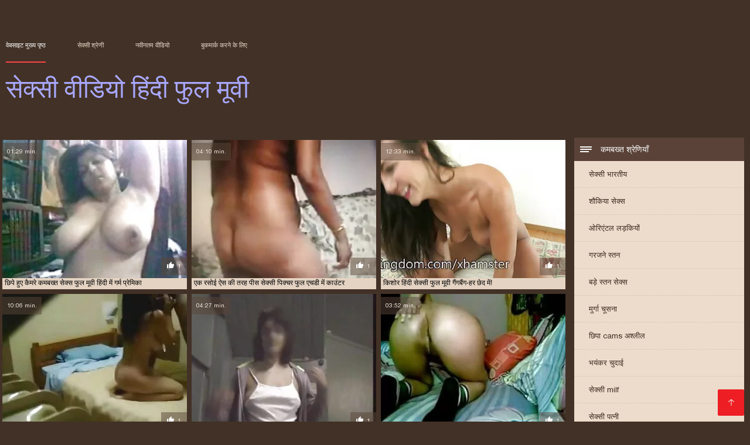

--- FILE ---
content_type: text/html; charset=UTF-8
request_url: https://hi.szexvideokingyen.com/?page=167
body_size: 14960
content:
<!DOCTYPE html><html lang="hi"><head><meta charset="utf-8">
<title>सभी सेक्सी वीडियो हिंदी मुफ्त वीडियो क्लिप पर सबसे अच्छा अश्लील  (Porno पेज  167) </title><meta name="viewport" content="width=device-width, initial-scale=1.0">
<meta name="description" content="सभी स्वादों के लिए निषिद्ध सेकसी वीडियो हिंदी के अनूठे चयन केवल हमारी वेब साइट पर ऑनलाइन पूरी तरह से नि: शुल्क देखे जा सकते हैं "><meta name="robots" content="index,follow" /><meta name="keywords" content="वयस्क वीडियो वयस्क वीडियो अश्लील फिल्म " />
<link rel="apple-touch-icon" sizes="76x76" href="https://hi.szexvideokingyen.com/files/apple-touch-icon.png">
<link rel="icon" type="image/png" sizes="32x32" href="https://hi.szexvideokingyen.com/files/favicon-32x32.png">
<link rel="icon" type="image/png" sizes="16x16" href="https://hi.szexvideokingyen.com/files/favicon-16x16.png">
<link rel="manifest" href="https://hi.szexvideokingyen.com/files/manifest.json">
<link rel="mask-icon" href="https://hi.szexvideokingyen.com/files/safari-pinned-tab.svg" color="#5bbad5">
<link rel="shortcut icon" href="https://hi.szexvideokingyen.com/files/favicon.ico">
<meta name="theme-color" content="#423126">
<link href="https://hi.szexvideokingyen.com/files/base.css?v=1.5" rel="stylesheet">
<link href="https://hi.szexvideokingyen.com/files/color_scheme.css" rel="stylesheet">
<base target="_blank">
<link rel="canonical" href="https://hi.szexvideokingyen.com/?page=167"/>
<style>.about_site p, .about_site ol li, .about_site ul li, .title_item, .title_item a, .text_video p, .details, .video_digits span {font-size: 12px !important;} body {background: #423126;}
header div.head_topline {padding-top: 50px; height: 55px; border-bottom: 0;}
header div.logotype a strong {font-family: 'Verdana';}
footer, .about_site p, a {color: #FFFFFF;}
.content div.article ul li:hover div.item {background-color: #FFFFFF !important;}
.video_content { margin-bottom: 25px;}
</style></head>
<body>
<header class="page_header"><div class="head_topline"><nav>
<a href="https://hi.szexvideokingyen.com/" class="select" target="_self">वेबसाइट मुख्य पृष्ठ </a>
<a href="https://hi.szexvideokingyen.com/categoryall.html" target="_self">सेक्सी श्रेणी </a>
<a href="https://hi.szexvideokingyen.com/newporno.html" target="_self">नवीनतम वीडियो </a>
<a href="https://hi.szexvideokingyen.com/" target="_self">बुकमार्क करने के लिए </a></nav>
</div>
<div class="logotype"><a href="https://hi.szexvideokingyen.com/" target="_self"><h1 class="bounceInDown">
<strong style="color: #A9A9FF;">सेक्सी वीडियो हिंदी फुल मूवी </strong></h1></a></div></header>
<main><div class="content"><aside class="category_holder"><div class="categories_list">
<div class="box_title"><i></i> कमबख्त श्रेणियाँ </div><ul>
<li><a href="https://hi.szexvideokingyen.com/category/indian/" target="_self">सेक्सी भारतीय</a></li><li><a href="https://hi.szexvideokingyen.com/category/amateur/" target="_self">शौकिया सेक्स</a></li><li><a href="https://hi.szexvideokingyen.com/category/asian/" target="_self">ओरिएंटल लड़कियों</a></li><li><a href="https://hi.szexvideokingyen.com/category/big_boobs/" target="_self">गरजने स्तन</a></li><li><a href="https://hi.szexvideokingyen.com/category/big_tits/" target="_self">बड़े स्तन सेक्स</a></li><li><a href="https://hi.szexvideokingyen.com/category/blowjobs/" target="_self">मुर्गा चूसना</a></li><li><a href="https://hi.szexvideokingyen.com/category/hidden_cams/" target="_self">छिपा cams अश्लील</a></li><li><a href="https://hi.szexvideokingyen.com/category/hardcore/" target="_self">भयंकर चुदाई</a></li><li><a href="https://hi.szexvideokingyen.com/category/milf/" target="_self">सेक्सी milf</a></li><li><a href="https://hi.szexvideokingyen.com/category/wife/" target="_self">सेक्सी पत्नी</a></li><li><a href="https://hi.szexvideokingyen.com/category/matures/" target="_self">चाची</a></li><li><a href="https://hi.szexvideokingyen.com/category/teens/" target="_self">युवा</a></li><li><a href="https://hi.szexvideokingyen.com/category/hd/" target="_self">सेक्सी hd</a></li><li><a href="https://hi.szexvideokingyen.com/category/arab/" target="_self">अरब सेक्स</a></li><li><a href="https://hi.szexvideokingyen.com/category/softcore/" target="_self">सॉफ़्टकोर वीडियो</a></li><li><a href="https://hi.szexvideokingyen.com/category/pussy/" target="_self">चूत</a></li><li><a href="https://hi.szexvideokingyen.com/category/babes/" target="_self">मिल्फ़ लड़कियां</a></li><li><a href="https://hi.szexvideokingyen.com/category/flashing/" target="_self">चमकती</a></li><li><a href="https://hi.szexvideokingyen.com/category/voyeur/" target="_self">दृश्यरतिक</a></li><li><a href="https://hi.szexvideokingyen.com/category/webcams/" target="_self">सेक्सी वेबकैम</a></li><li><a href="https://hi.szexvideokingyen.com/category/close-ups/" target="_self">निकट अप सेक्स</a></li><li><a href="https://hi.szexvideokingyen.com/category/interracial/" target="_self">अंतरजातीय</a></li><li><a href="https://hi.szexvideokingyen.com/category/handjobs/" target="_self">Handjobs</a></li><li><a href="https://hi.szexvideokingyen.com/category/cumshots/" target="_self">वीर्य निकालना अधेड़ औरत</a></li><li><a href="https://hi.szexvideokingyen.com/category/masturbation/" target="_self">सेक्सी हस्तमैथुन</a></li><li><a href="https://hi.szexvideokingyen.com/category/tits/" target="_self">सेक्सी स्तन</a></li><li><a href="https://hi.szexvideokingyen.com/category/anal/" target="_self">महिलाओं गुदा</a></li><li><a href="https://hi.szexvideokingyen.com/category/massage/" target="_self">मालिश</a></li><li><a href="https://hi.szexvideokingyen.com/category/hairy/" target="_self">बालों वाली</a></li><li><a href="https://hi.szexvideokingyen.com/category/bbw/" target="_self">बीबीडब्ल्यू वीडियो</a></li><li><a href="https://hi.szexvideokingyen.com/category/pakistani/" target="_self">सेक्सी पाकिस्तानी</a></li><li><a href="https://hi.szexvideokingyen.com/category/showers/" target="_self">वर्षा</a></li><li><a href="https://hi.szexvideokingyen.com/category/public_nudity/" target="_self">नग्न जनता में</a></li><li><a href="https://hi.szexvideokingyen.com/category/college/" target="_self">सेक्सी कॉलेज</a></li><li><a href="https://hi.szexvideokingyen.com/category/big_butts/" target="_self">बड़े चूतड़</a></li><li><a href="https://hi.szexvideokingyen.com/category/old+young/" target="_self">पुराने युवा पोर्न</a></li><li><a href="https://hi.szexvideokingyen.com/category/black/" target="_self">काले लड़कियों</a></li><li><a href="https://hi.szexvideokingyen.com/category/celebrities/" target="_self">सेक्सी हस्तियाँ</a></li><li><a href="https://hi.szexvideokingyen.com/category/nipples/" target="_self">सेक्सी निपल्स</a></li><li><a href="https://hi.szexvideokingyen.com/category/fingering/" target="_self">सेक्सी छूत</a></li>
</ul></div></aside><div class="article"><ul>
<li><div class="item"><a href="https://hi.szexvideokingyen.com/link.php" title="छिपे हुए कैमरे कमबख् ..."><picture><time>01:29 min.</time><span class="liked"><i></i>1</span><img src="https://hi.szexvideokingyen.com/media/thumbs/9/v08979.webp?1618793102" border="0" alt="छिपे हुए कैमरे कमबख् ..." width="300" height="225"></picture><div class="title_item"><p style="color:#000000;"> छिपे हुए कैमरे कमबख्त सेक्स फुल मूवी हिंदी में गर्म प्रेमिका
</p></div></a></div></li><li><div class="item"><a href="/video/8989/%E0%A4%8F%E0%A4%95-%E0%A4%B0%E0%A4%B8-%E0%A4%88-%E0%A4%90%E0%A4%B8-%E0%A4%95-%E0%A4%A4%E0%A4%B0%E0%A4%B9-%E0%A4%AA-%E0%A4%B8-%E0%A4%B8-%E0%A4%95-%E0%A4%B8-%E0%A4%AA-%E0%A4%95-%E0%A4%9A%E0%A4%B0-%E0%A4%AB-%E0%A4%B2-%E0%A4%8F%E0%A4%9A%E0%A4%A1-%E0%A4%AE-%E0%A4%95-%E0%A4%89-%E0%A4%9F%E0%A4%B0/" title="एक रसोई ऐस की तरह पी ..."><picture><time>04:10 min.</time><span class="liked"><i></i>1</span><img src="https://hi.szexvideokingyen.com/media/thumbs/9/v08989.webp?1617820318" border="0" alt="एक रसोई ऐस की तरह पी ..." width="300" height="225"></picture><div class="title_item"><p style="color:#000000;"> एक रसोई ऐस की तरह पीस सेक्सी पिक्चर फुल एचडी में काउंटर
</p></div></a></div></li><li><div class="item"><a href="https://hi.szexvideokingyen.com/link.php" title="किशोर हिंदी सेक्सी फ ..."><picture><time>12:33 min.</time><span class="liked"><i></i>1</span><img src="https://hi.szexvideokingyen.com/media/thumbs/6/v06406.webp?1617811320" border="0" alt="किशोर हिंदी सेक्सी फ ..." width="300" height="225"></picture><div class="title_item"><p style="color:#000000;"> किशोर हिंदी सेक्सी फुल मूवी गैंगबैंग-हर छेद में!
</p></div></a></div></li><li><div class="item"><a href="/video/6150/%E0%A4%B2-%E0%A4%9F-%E0%A4%B8%E0%A4%A1-%E0%A4%87%E0%A4%9F-%E0%A4%AB-%E0%A4%B0-%E0%A4%B8-%E0%A4%AE-%E0%A4%89%E0%A4%B8%E0%A4%95-%E0%A4%AB-%E0%A4%9F-%E0%A4%AB-%E0%A4%B2-%E0%A4%B8-%E0%A4%95-%E0%A4%B8-%E0%A4%AB-%E0%A4%B2-%E0%A4%AE-%E0%A4%AB-%E0%A4%B2-%E0%A4%B6-%E0%A4%9F-%E0%A4%AE-%E0%A4%B8-%E0%A4%97-%E0%A4%95-%E0%A4%AC%E0%A4%A8-%E0%A4%B9-%E0%A4%86-%E0%A4%B9-%E0%A4%9C-%E0%A4%A4-%E0%A4%B9-/" title="लेट्सडॉइट-फ्रांस में ..."><picture><time>10:06 min.</time><span class="liked"><i></i>1</span><img src="https://hi.szexvideokingyen.com/media/thumbs/0/v06150.webp?1617795189" border="0" alt="लेट्सडॉइट-फ्रांस में ..." width="300" height="225"></picture><div class="title_item"><p style="color:#000000;"> लेट्सडॉइट-फ्रांस में उसके फोटो फुल सेक्सी फिल्म फुल शूट में सींग का बना हुआ हो जाता है
</p></div></a></div></li>
<li><div class="item"><a href="/video/8668/%E0%A4%97-%E0%A4%B0-%E0%A4%B8-%E0%A4%95-%E0%A4%B8-%E0%A4%AB-%E0%A4%B2-%E0%A4%8F%E0%A4%9A%E0%A4%A1-%E0%A4%AE-%E0%A4%B5-%E0%A4%8F%E0%A4%95-%E0%A4%AC%E0%A4%A1-%E0%A4%B8-%E0%A4%AD-%E0%A4%97-%E0%A4%B8-%E0%A4%96-%E0%A4%B9-/" title="गोरा सेक्सी फुल एचडी ..."><picture><time>04:27 min.</time><span class="liked"><i></i>1</span><img src="https://hi.szexvideokingyen.com/media/thumbs/8/v08668.webp?1617774638" border="0" alt="गोरा सेक्सी फुल एचडी ..." width="300" height="225"></picture><div class="title_item"><p style="color:#000000;"> गोरा सेक्सी फुल एचडी मूवी एक बड़ा संभोग सुख है
</p></div></a></div></li>
<li><div class="item"><a href="/video/8160/%E0%A4%97%E0%A4%B0-%E0%A4%AE-%E0%A4%B6%E0%A4%B0-%E0%A4%B0-%E0%A4%B8-%E0%A4%95-%E0%A4%B8-%E0%A4%B5-%E0%A4%A1-%E0%A4%AF-%E0%A4%8F%E0%A4%9A%E0%A4%A1-%E0%A4%AE-%E0%A4%AB-%E0%A4%B2-%E0%A4%AE-%E0%A4%B5-%E0%A4%95-%E0%A4%B8-%E0%A4%A5-%E0%A4%9B-%E0%A4%A1-%E0%A4%96-%E0%A4%A8-%E0%A4%AD-%E0%A4%97-3/" title="गर्म शरीर सेक्सी वीड ..."><picture><time>03:52 min.</time><span class="liked"><i></i>1</span><img src="https://hi.szexvideokingyen.com/media/thumbs/0/v08160.webp?1621559584" border="0" alt="गर्म शरीर सेक्सी वीड ..." width="300" height="225"></picture><div class="title_item"><p style="color:#000000;"> गर्म शरीर सेक्सी वीडियो एचडी में फुल मूवी के साथ छेड़खानी-भाग 3
</p></div></a></div></li><li><div class="item"><a href="https://hi.szexvideokingyen.com/link.php" title="वह पुरुष के साथ हिंद ..."><picture><time>04:46 min.</time><span class="liked"><i></i>1</span><img src="https://hi.szexvideokingyen.com/media/thumbs/4/v01764.webp?1617750217" border="0" alt="वह पुरुष के साथ हिंद ..." width="300" height="225"></picture><div class="title_item"><p style="color:#000000;"> वह पुरुष के साथ हिंदी फिल्म फुल सेक्सी सुंदर आदमी
</p></div></a></div></li>
<li><div class="item"><a href="/video/2478/%E0%A4%AC%E0%A4%A1-%E0%A4%B2-%E0%A4%9F-%E0%A4%8F%E0%A4%B6-%E0%A4%AF-%E0%A4%88-%E0%A4%8F%E0%A4%95-%E0%A4%85%E0%A4%9A-%E0%A4%9B-%E0%A4%A4-%E0%A4%9C-%E0%A4%B9-%E0%A4%9C-%E0%A4%A4-%E0%A4%B9-%E0%A4%AB-%E0%A4%B2-%E0%A4%B8-%E0%A4%95-%E0%A4%B8-%E0%A4%AE-%E0%A4%B5-%E0%A4%B5-%E0%A4%A1-%E0%A4%AF-%E0%A4%AE-/" title="बड़ी लूट एशियाई एक अ ..."><picture><time>03:03 min.</time><span class="liked"><i></i>1</span><img src="https://hi.szexvideokingyen.com/media/thumbs/8/v02478.webp?1617774636" border="0" alt="बड़ी लूट एशियाई एक अ ..." width="300" height="225"></picture><div class="title_item"><p style="color:#000000;"> बड़ी लूट एशियाई एक अच्छा तेज़ हो जाता है फुल सेक्सी मूवी वीडियो में
</p></div></a></div></li>
<li><div class="item"><a href="https://hi.szexvideokingyen.com/link.php" title="साया Tachibana, अद्भ ..."><picture><time>08:43 min.</time><span class="liked"><i></i>1</span><img src="https://hi.szexvideokingyen.com/media/thumbs/0/v02720.webp?1621818879" border="0" alt="साया Tachibana, अद्भ ..." width="300" height="225"></picture><div class="title_item"><p style="color:#000000;"> साया Tachibana, अद्भुत, इंग्लिश सेक्सी फुल मूवी वीडियो दृश्य प्रस्तुत nu
</p></div></a></div></li><li><div class="item"><a href="/video/2434/%E0%A4%A2-%E0%A4%B2-%E0%A4%88-%E0%A4%B0%E0%A4%B8-%E0%A4%88-%E0%A4%98%E0%A4%B0-%E0%A4%AC-%E0%A4%8F%E0%A4%AB-%E0%A4%B8-%E0%A4%95-%E0%A4%B8-%E0%A4%AE-%E0%A4%B5-%E0%A4%AB-%E0%A4%B2-%E0%A4%8F%E0%A4%9A%E0%A4%A1-%E0%A4%AE-%E0%A4%AE-/" title="ढिलाई रसोई घर बीएफ स ..."><picture><time>02:09 min.</time><span class="liked"><i></i>1</span><img src="https://hi.szexvideokingyen.com/media/thumbs/4/v02434.webp?1617749287" border="0" alt="ढिलाई रसोई घर बीएफ स ..." width="300" height="225"></picture><div class="title_item"><p style="color:#000000;"> ढिलाई रसोई घर बीएफ सेक्सी मूवी फुल एचडी में में
</p></div></a></div></li>
<li><div class="item"><a href="https://hi.szexvideokingyen.com/link.php" title="Busty बफ सेक्सी फुल  ..."><picture><time>01:03 min.</time><span class="liked"><i></i>1</span><img src="https://hi.szexvideokingyen.com/media/thumbs/5/v07285.webp?1617669805" border="0" alt="Busty बफ सेक्सी फुल  ..." width="300" height="225"></picture><div class="title_item"><p style="color:#000000;"> Busty बफ सेक्सी फुल मूवी हद
</p></div></a></div></li>
<li><div class="item"><a href="https://hi.szexvideokingyen.com/link.php" title="प्रॉपर्टीसेक्स-रियलि ..."><picture><time>02:55 min.</time><span class="liked"><i></i>1</span><img src="https://hi.szexvideokingyen.com/media/thumbs/2/v08022.webp?1617702241" border="0" alt="प्रॉपर्टीसेक्स-रियलि ..." width="300" height="225"></picture><div class="title_item"><p style="color:#000000;"> प्रॉपर्टीसेक्स-रियलिटी हिंदी में सेक्सी फुल मूवी शो पर होना
</p></div></a></div></li><li><div class="item"><a href="https://hi.szexvideokingyen.com/link.php" title="नैन्सी उसे मिठाई किश ..."><picture><time>06:42 min.</time><span class="liked"><i></i>1</span><img src="https://hi.szexvideokingyen.com/media/thumbs/6/v06466.webp?1619831696" border="0" alt="नैन्सी उसे मिठाई किश ..." width="300" height="225"></picture><div class="title_item"><p style="color:#000000;"> नैन्सी उसे मिठाई किशोरों सेक्सी वीडियो फुल एचडी मूवी की बिल्ली
</p></div></a></div></li>
<li><div class="item"><a href="/video/9112/%E0%A4%8F%E0%A4%B6-%E0%A4%AF-%E0%A4%88-%E0%A4%B5%E0%A4%B9-%E0%A4%AA-%E0%A4%B0-%E0%A4%B7-%E0%A4%95%E0%A4%AE-%E0%A4%97-%E0%A4%95-%E0%A4%A6-%E0%A4%B0-%E0%A4%A8-%E0%A4%8F%E0%A4%95%E0%A4%B2-%E0%A4%B8-%E0%A4%95-%E0%A4%B8-%E0%A4%AE-%E0%A4%B5-%E0%A4%AB-%E0%A4%B2-%E0%A4%8F%E0%A4%9A%E0%A4%A1-%E0%A4%B8-%E0%A4%95-%E0%A4%B8-%E0%A4%AE-%E0%A4%B5-%E0%A4%AE%E0%A4%9C-/" title="एशियाई वह पुरुष कमिं ..."><picture><time>12:27 min.</time><span class="liked"><i></i>1</span><img src="https://hi.szexvideokingyen.com/media/thumbs/2/v09112.webp?1617705280" border="0" alt="एशियाई वह पुरुष कमिं ..." width="300" height="225"></picture><div class="title_item"><p style="color:#000000;"> एशियाई वह पुरुष कमिंग के दौरान एकल सेक्सी मूवी फुल एचडी सेक्सी मूवी मज़ा
</p></div></a></div></li>
<li><div class="item"><a href="/video/8737/%E0%A4%AA-%E0%A4%B0-%E0%A4%B7-%E0%A4%B8-%E0%A4%85%E0%A4%A7-%E0%A4%95-30-%E0%A4%B9-%E0%A4%A6-%E0%A4%AE-%E0%A4%B5-%E0%A4%AB-%E0%A4%B2-%E0%A4%B8-%E0%A4%95-%E0%A4%B8-%E0%A4%9C-%E0%A4%95-%E0%A4%9C-%E0%A4%A8-%E0%A4%97-%E0%A4%B8-%E0%A4%94%E0%A4%B0-%E0%A4%A0%E0%A4%B9%E0%A4%B0-%E0%A4%B5/" title="पुरुषों से अधिक 30 ह ..."><picture><time>06:06 min.</time><span class="liked"><i></i>1</span><img src="https://hi.szexvideokingyen.com/media/thumbs/7/v08737.webp?1617758505" border="0" alt="पुरुषों से अधिक 30 ह ..." width="300" height="225"></picture><div class="title_item"><p style="color:#000000;"> पुरुषों से अधिक 30 हिंदी मूवी फुल सेक्सी जेक जेनिंग्स और ठहराव
</p></div></a></div></li><li><div class="item"><a href="https://hi.szexvideokingyen.com/link.php" title="एक पेड़ सेक्सी मूवी  ..."><picture><time>08:14 min.</time><span class="liked"><i></i>1</span><img src="https://hi.szexvideokingyen.com/media/thumbs/4/v05674.webp?1620519357" border="0" alt="एक पेड़ सेक्सी मूवी  ..." width="300" height="225"></picture><div class="title_item"><p style="color:#000000;"> एक पेड़ सेक्सी मूवी फुल एचडी वीडियो पर वापस!
</p></div></a></div></li><li><div class="item"><a href="/video/3844/%E0%A4%95%E0%A4%95-%E0%A4%B7-%E0%A4%B8-%E0%A4%B5-%E0%A4%86%E0%A4%B6-%E0%A4%9A%E0%A4%B0-%E0%A4%AF-%E0%A4%B8-%E0%A4%95-%E0%A4%B8-%E0%A4%AB-%E0%A4%B2-%E0%A4%AE-%E0%A4%AB-%E0%A4%B2-%E0%A4%A6-%E0%A4%B5-%E0%A4%A4-%E0%A4%AF/" title="कक्ष सेवा आश्चर्य से ..."><picture><time>04:56 min.</time><span class="liked"><i></i>1</span><img src="https://hi.szexvideokingyen.com/media/thumbs/4/v03844.webp?1618104119" border="0" alt="कक्ष सेवा आश्चर्य से ..." width="300" height="225"></picture><div class="title_item"><p style="color:#000000;"> कक्ष सेवा आश्चर्य सेक्सी फिल्म फुल द्वितीय
</p></div></a></div></li><li><div class="item"><a href="https://hi.szexvideokingyen.com/link.php" title="MILF सेक्स वीडियो फु ..."><picture><time>05:40 min.</time><span class="liked"><i></i>1</span><img src="https://hi.szexvideokingyen.com/media/thumbs/8/v09448.webp?1620692873" border="0" alt="MILF सेक्स वीडियो फु ..." width="300" height="225"></picture><div class="title_item"><p style="color:#000000;"> MILF सेक्स वीडियो फुल मूवी हिंदी एमेच्योर रूसी लोड हो रहा है ला FICA PELOSA
</p></div></a></div></li><li><div class="item"><a href="/video/121/%E0%A4%95-%E0%A4%A1-%E0%A4%AE-%E0%A4%86%E0%A4%AA%E0%A4%B0-%E0%A4%A7-%E0%A4%95-%E0%A4%AA-%E0%A4%B0%E0%A4%9C%E0%A4%A8%E0%A4%A8-101-%E0%A4%AC-%E0%A4%B2-%E0%A4%AB-%E0%A4%B2-%E0%A4%AE-%E0%A4%B9-%E0%A4%A6-%E0%A4%AE-%E0%A4%B5-%E0%A4%AB-%E0%A4%B2-%E0%A4%8F%E0%A4%9A%E0%A4%A1-/" title="कंडोम आपराधिक प्रजनन ..."><picture><time>03:17 min.</time><span class="liked"><i></i>1</span><img src="https://hi.szexvideokingyen.com/media/thumbs/1/v00121.webp?1620520137" border="0" alt="कंडोम आपराधिक प्रजनन ..." width="300" height="225"></picture><div class="title_item"><p style="color:#000000;"> कंडोम आपराधिक प्रजनन 101 ब्लू फिल्म हिंदी मूवी फुल एचडी
</p></div></a></div></li><li><div class="item"><a href="https://hi.szexvideokingyen.com/link.php" title="कार धोया और अब सेक्स ..."><picture><time>02:17 min.</time><span class="liked"><i></i>1</span><img src="https://hi.szexvideokingyen.com/media/thumbs/3/v06433.webp?1617790528" border="0" alt="कार धोया और अब सेक्स ..." width="300" height="225"></picture><div class="title_item"><p style="color:#000000;"> कार धोया और अब सेक्सी वीडियो एचडी फुल मूवी समय विकसित करने के लिए इस गांड
</p></div></a></div></li><li><div class="item"><a href="/video/6778/%E0%A4%95-%E0%A4%B2-%E0%A4%B8-%E0%A4%95-%E0%A4%B8-%E0%A4%AB-%E0%A4%B2-%E0%A4%AE-%E0%A4%AB-%E0%A4%B2-%E0%A4%85%E0%A4%A8-%E0%A4%B7-%E0%A4%A0-%E0%A4%A8-1/" title="काले सेक्सी फिल्म फु ..."><picture><time>07:12 min.</time><span class="liked"><i></i>1</span><img src="https://hi.szexvideokingyen.com/media/thumbs/8/v06778.webp?1620347413" border="0" alt="काले सेक्सी फिल्म फु ..." width="300" height="225"></picture><div class="title_item"><p style="color:#000000;"> काले सेक्सी फिल्म फुल अनुष्ठान 1
</p></div></a></div></li><li><div class="item"><a href="/video/3832/%E0%A4%95%E0%A4%A1-dongs-%E0%A4%95-%E0%A4%B2-%E0%A4%8F-%E0%A4%95-%E0%A4%AA%E0%A4%AF-%E0%A4%AC-%E0%A4%B0-%E0%A4%AB-%E0%A4%B2-%E0%A4%B8-%E0%A4%95-%E0%A4%B8-%E0%A4%AE-%E0%A4%B5-%E0%A4%AE-%E0%A4%B5-riisa-minami/" title="कड़ी dongs के लिए कृ ..."><picture><time>08:02 min.</time><span class="liked"><i></i>1</span><img src="https://hi.szexvideokingyen.com/media/thumbs/2/v03832.webp?1617718922" border="0" alt="कड़ी dongs के लिए कृ ..." width="300" height="225"></picture><div class="title_item"><p style="color:#000000;"> कड़ी dongs के लिए कृपया बुरा फुल सेक्सी मूवी मूवी Riisa Minami
</p></div></a></div></li><li><div class="item"><a href="/video/3257/dol-%E0%A4%A1-%E0%A4%B2-%E0%A4%B8-%E0%A4%B8-%E0%A4%95-%E0%A4%B8-%E0%A4%AB-%E0%A4%B2-%E0%A4%AE-%E0%A4%8F%E0%A4%9A%E0%A4%A1-%E0%A4%AB-%E0%A4%B2-%E0%A4%B5-%E0%A4%9F-%D0%BF%D0%BE%D0%B7%D0%B2%D0%BE%D0%BB%D1%8F%D0%B5%D1%82-%D0%B5%D0%BC%D1%83-%D1%82%D1%80%D0%B0%D1%85%D0%BD%D1%83%D1%82%D1%8C-%D0%B5%D0%B5-%D0%B2-%D1%87%D1%83%D0%BB%D0%BA%D0%B0%D1%85/" title="Dol डोल्से सेक्सी फि ..."><picture><time>06:07 min.</time><span class="liked"><i></i>1</span><img src="https://hi.szexvideokingyen.com/media/thumbs/7/v03257.webp?1620177293" border="0" alt="Dol डोल्से सेक्सी फि ..." width="300" height="225"></picture><div class="title_item"><p style="color:#000000;"> Dol डोल्से सेक्सी फिल्म एचडी फुल वीटा позволяет ему трахнуть ее в чулках
</p></div></a></div></li><li><div class="item"><a href="/video/3881/%E0%A4%97%E0%A4%B2-%E0%A4%AC-%E0%A4%AC-%E0%A4%B8-%E0%A4%B8-%E0%A4%95-%E0%A4%B8-%E0%A4%AB-%E0%A4%B2-%E0%A4%AE-%E0%A4%AB-%E0%A4%B2-%E0%A4%A6-%E0%A4%B5-%E0%A4%B0-/" title="गले बीबीसी सेक्सी फि ..."><picture><time>0:27 min.</time><span class="liked"><i></i>1</span><img src="https://hi.szexvideokingyen.com/media/thumbs/1/v03881.webp?1617716333" border="0" alt="गले बीबीसी सेक्सी फि ..." width="300" height="225"></picture><div class="title_item"><p style="color:#000000;"> गले बीबीसी सेक्सी फिल्म फुल द्वारा
</p></div></a></div></li><li><div class="item"><a href="/video/5173/%E0%A4%A4-%E0%A4%B7-%E0%A4%AF-%D0%B4%D0%B6%D0%B8%D0%BD%D0%B0-%D0%B2%D0%B0%D0%BB%D0%B5%D0%BD%D1%82%D0%B8%D0%BD%D0%B0-%D1%83%D0%B4%D0%B8%D0%B2%D0%BB%D1%8F%D0%B5%D1%82-%D0%BC%D1%83%D0%B6%D0%B0-%D0%B5%D1%89%D0%B5-%D0%BE%D0%B4%D0%BD%D0%BE%D0%B9-%D0%BF%D0%BE%D0%BF%D0%BA%D0%BE%D0%B9-%E0%A4%B8-%E0%A4%95-%E0%A4%B8-%E0%A4%AB-%E0%A4%B2-%E0%A4%AE-%E0%A4%AE-%E0%A4%B5-%E0%A4%AB-%E0%A4%B2-%E0%A4%8F%E0%A4%9A%E0%A4%A1-/" title="तुष्य Джина валентин ..."><picture><time>11:00 min.</time><span class="liked"><i></i>1</span><img src="https://hi.szexvideokingyen.com/media/thumbs/3/v05173.webp?1617667214" border="0" alt="तुष्य Джина валентин ..." width="300" height="225"></picture><div class="title_item"><p style="color:#000000;"> तुष्य Джина валентина удивляет мужа еще одной попкой सेक्सी फिल्म मूवी फुल एचडी
</p></div></a></div></li><li><div class="item"><a href="/video/6099/%E0%A4%B8%E0%A4%AE%E0%A4%B2-%E0%A4%97-%E0%A4%95-%E0%A4%AB-%E0%A4%B2-%E0%A4%B8-%E0%A4%95-%E0%A4%B8-%E0%A4%AE-%E0%A4%B5-%E0%A4%AB-%E0%A4%B2-%E0%A4%B8-%E0%A4%95-%E0%A4%B8-%E0%A4%AE-%E0%A4%B5-%E0%A4%AB-%E0%A4%B2-%E0%A4%B8-%E0%A4%95-%E0%A4%B8-%E0%A4%AE-%E0%A4%B5-%E0%A4%97-%E0%A4%A6-%E0%A4%B8-%E0%A4%95-%E0%A4%B8-%E0%A4%94%E0%A4%B0-%E0%A4%97-%E0%A4%A6-/" title="समलैंगिक फुल सेक्सी  ..."><picture><time>07:02 min.</time><span class="liked"><i></i>1</span><img src="https://hi.szexvideokingyen.com/media/thumbs/9/v06099.webp?1617815139" border="0" alt="समलैंगिक फुल सेक्सी  ..." width="300" height="225"></picture><div class="title_item"><p style="color:#000000;"> समलैंगिक फुल सेक्सी मूवी फुल सेक्सी मूवी फुल सेक्सी मूवी गुदा सेक्स और गुदा
</p></div></a></div></li><li><div class="item"><a href="/video/6601/gaycastings-%E0%A4%B9-%E0%A4%A6-%E0%A4%B8-%E0%A4%95-%E0%A4%B8-%E0%A4%AE-%E0%A4%B5-%E0%A4%AB-%E0%A4%B2-%E0%A4%8F%E0%A4%9A%E0%A4%A1-%E0%A4%9C-knox-%E0%A4%85%E0%A4%B6-%E0%A4%B2-%E0%A4%B2-%E0%A4%95-%E0%A4%B6-%E0%A4%B6-%E0%A4%95%E0%A4%B0%E0%A4%A4-%E0%A4%B9-/" title="GayCastings - हिंदी  ..."><picture><time>08:08 min.</time><span class="liked"><i></i>1</span><img src="https://hi.szexvideokingyen.com/media/thumbs/1/v06601.webp?1617849717" border="0" alt="GayCastings - हिंदी  ..." width="300" height="225"></picture><div class="title_item"><p style="color:#000000;"> GayCastings - हिंदी सेक्सी मूवी फुल एचडी ज़ी Knox अश्लील कोशिश करता है
</p></div></a></div></li><li><div class="item"><a href="/video/9933/%D0%BE%D1%82%D0%BA%D1%80%D1%8B%D1%82%D1%8B%D0%B9-%D0%B0%D0%BD%D0%B0%D0%BB%D1%8C%D0%BD%D1%8B%D0%B9-%D1%81%D0%B5%D0%BA%D1%81-%D1%81-%E0%A4%B9-%E0%A4%A6-%E0%A4%AC-%E0%A4%8F%E0%A4%AB-%E0%A4%B8-%E0%A4%95-%E0%A4%B8-%E0%A4%AE-%E0%A4%B5-%E0%A4%AB-%E0%A4%B2-%E0%A4%8F%E0%A4%9A%E0%A4%A1-%D0%B4%D0%B5%D0%B2%D1%83%D1%88%D0%BA%D0%BE%D0%B9-%D0%B4%D0%B6%D0%B5%D0%B9%D0%BC%D1%81%D0%B0-%D0%B1%D0%BE%D0%BD%D0%B3%D0%B0-%D0%BD%D0%B0-%D0%BC%D0%BE%D1%82%D0%BE%D1%86%D0%B8%D0%BA%D0%BB%D0%B5-%D0%BA%D0%B8%D1%81%D0%BA%D0%B0-0-/" title="Открытый анальный се ..."><picture><time>14:11 min.</time><span class="liked"><i></i>1</span><img src="https://hi.szexvideokingyen.com/media/thumbs/3/v09933.webp?1619397103" border="0" alt="Открытый анальный се ..." width="300" height="225"></picture><div class="title_item"><p style="color:#000000;"> Открытый анальный секс с हिंदी बीएफ सेक्सी मूवी फुल एचडी девушкой Джеймса Бонга на мотоцикле. Киска 0%
</p></div></a></div></li><li><div class="item"><a href="/video/2863/maaya-kurihara-%E0%A4%B2-%E0%A4%A0-%E0%A4%95%E0%A4%AE-%E0%A4%AA%E0%A4%A8-%E0%A4%AF-%E0%A4%89%E0%A4%A4-%E0%A4%A4-%E0%A4%9C%E0%A4%A8-%E0%A4%AF%E0%A4%A8-%E0%A4%A4-%E0%A4%B0-%E0%A4%AC-%E0%A4%B2-%E0%A4%B8-%E0%A4%95-%E0%A4%B8-%E0%A4%AB-%E0%A4%B2-%E0%A4%AE-%E0%A4%AB-%E0%A4%B2-%E0%A4%AE-%E0%A4%B5-%E0%A4%B5-%E0%A4%A1-%E0%A4%AF-%E0%A4%8F%E0%A4%9A%E0%A4%A1-%E0%A4%B5-%E0%A4%B2-%E0%A4%AD%E0%A4%9F-%E0%A4%A0-/" title="Maaya Kurihara लाठी  ..."><picture><time>02:42 min.</time><span class="liked"><i></i>1</span><img src="https://hi.szexvideokingyen.com/media/thumbs/3/v02863.webp?1617662969" border="0" alt="Maaya Kurihara लाठी  ..." width="300" height="225"></picture><div class="title_item"><p style="color:#000000;"> Maaya Kurihara लाठी कम्पन या उत्तेजना यन्त्र बालों सेक्सी फिल्म फुल मूवी वीडियो एचडी वाली भट्ठा
</p></div></a></div></li><li><div class="item"><a href="/video/6418/%E0%A4%85%E0%A4%A6-%E0%A4%AD-%E0%A4%A4-%E0%A4%B9-%E0%A4%A6-%E0%A4%AE-%E0%A4%B8-%E0%A4%95-%E0%A4%B8-%E0%A4%B5-%E0%A4%A1-%E0%A4%AF-%E0%A4%AB-%E0%A4%B2-%E0%A4%AE-%E0%A4%B5-%E0%A4%95-%E0%A4%B6-%E0%A4%B0-%E0%A4%95-%E0%A4%AE-%E0%A4%AA%E0%A4%B0-%E0%A4%97%E0%A4%B0-%E0%A4%AE-%E0%A4%B9%E0%A4%B8-%E0%A4%A4%E0%A4%AE-%E0%A4%A5-%E0%A4%A8/" title="अद्भुत हिंदी में सेक ..."><picture><time>02:51 min.</time><span class="liked"><i></i>1</span><img src="https://hi.szexvideokingyen.com/media/thumbs/8/v06418.webp?1620695576" border="0" alt="अद्भुत हिंदी में सेक ..." width="300" height="225"></picture><div class="title_item"><p style="color:#000000;"> अद्भुत हिंदी में सेक्सी वीडियो फुल मूवी किशोर कैम पर गर्म हस्तमैथुन
</p></div></a></div></li><li><div class="item"><a href="/video/3977/%E0%A4%B6%E0%A4%B0-%E0%A4%B0%E0%A4%A4-%E0%A4%95-%E0%A4%B6-%E0%A4%B0-%E0%A4%95-%E0%A4%AB-%E0%A4%B9%E0%A4%A1-%E0%A4%B8-%E0%A4%95-%E0%A4%B8-%E0%A4%AB-%E0%A4%B2-%E0%A4%AE-%E0%A4%B5-%E0%A4%A1-%E0%A4%AF-%E0%A4%AB-%E0%A4%B2-%E0%A4%8F%E0%A4%95-%E0%A4%AE-%E0%A4%B0-%E0%A4%97-%E0%A4%B5-%E0%A4%B8-%E0%A4%AB-%E0%A4%9F/" title="शरारती किशोरों की फू ..."><picture><time>04:27 min.</time><span class="liked"><i></i>1</span><img src="https://hi.szexvideokingyen.com/media/thumbs/7/v03977.webp?1618881241" border="0" alt="शरारती किशोरों की फू ..." width="300" height="225"></picture><div class="title_item"><p style="color:#000000;"> शरारती किशोरों की फूहड़ सेक्सी फिल्म वीडियो फुल एक मुर्गा विस्फोट
</p></div></a></div></li><li><div class="item"><a href="/video/1913/%E0%A4%AD%E0%A4%B5-%E0%A4%AF-%E0%A4%B5%E0%A4%B9-%E0%A4%AA-%E0%A4%B0-%E0%A4%B7-%E0%A4%AB-%E0%A4%B2-%E0%A4%B8-%E0%A4%95-%E0%A4%B8-%E0%A4%B8-%E0%A4%95-%E0%A4%B8-%E0%A4%AB-%E0%A4%B2-%E0%A4%AE-%E0%A4%AE-%E0%A4%B6-%E0%A4%95-%E0%A4%B2-%E0%A4%94%E0%A4%B0-%E0%A4%B8%E0%A4%B9-%E0%A4%B6-%E0%A4%9F/" title="भव्य वह पुरुष फुल से ..."><picture><time>15:45 min.</time><span class="liked"><i></i>1</span><img src="https://hi.szexvideokingyen.com/media/thumbs/3/v01913.webp?1617788901" border="0" alt="भव्य वह पुरुष फुल से ..." width="300" height="225"></picture><div class="title_item"><p style="color:#000000;"> भव्य वह पुरुष फुल सेक्सी सेक्सी फिल्म मुश्किल और सह शॉट
</p></div></a></div></li><li><div class="item"><a href="/video/2635/%E0%A4%AE-%E0%A4%AF-%E0%A4%95-%E0%A4%B5-%E0%A4%AE-%E0%A4%B0-%E0%A4%95-%E0%A4%AE-%E0%A4%95-%E0%A4%8F%E0%A4%B0-%E0%A4%9F-%E0%A4%95-%E0%A4%AA-%E0%A4%B2-%E0%A4%95-%E0%A4%85%E0%A4%A6-%E0%A4%AD-%E0%A4%A4-%E0%A4%95-%E0%A4%B7%E0%A4%A3-%E0%A4%9C-%E0%A4%B5%E0%A4%8F%E0%A4%9A%E0%A4%A1-%E0%A4%AB-%E0%A4%B2-%E0%A4%B8-%E0%A4%95-%E0%A4%B8-%E0%A4%AE-%E0%A4%B5-%E0%A4%8F%E0%A4%9A%E0%A4%A1-%E0%A4%A8-%E0%A4%9F-%E0%A4%AA%E0%A4%B0-%E0%A4%85%E0%A4%A7-%E0%A4%95/" title="माया कावामुरा कामुक  ..."><picture><time>01:42 min.</time><span class="liked"><i></i>1</span><img src="https://hi.szexvideokingyen.com/media/thumbs/5/v02635.webp?1617726693" border="0" alt="माया कावामुरा कामुक  ..." width="300" height="225"></picture><div class="title_item"><p style="color:#000000;"> माया कावामुरा कामुक एरोटिक प्ले के अद्भुत क्षण-जावएचडी फुल सेक्सी मूवी एचडी नेट पर अधिक
</p></div></a></div></li><li><div class="item"><a href="/video/6337/yanks-%E0%A4%AA-%E0%A4%AF-%E0%A4%B0-%E0%A4%9A-%E0%A4%A4-%E0%A4%AA-%E0%A4%AF-%E0%A4%B0-%E0%A4%B8-%E0%A4%95-%E0%A4%B8-%E0%A4%AB-%E0%A4%B2-%E0%A4%AE-%E0%A4%B5-%E0%A4%AB-%E0%A4%B2-%E0%A4%AE-%E0%A4%95%E0%A4%B0%E0%A4%A4-%E0%A4%B9-%E0%A4%89%E0%A4%B8%E0%A4%95-clit/" title="Yanks प्यारा चैती प् ..."><picture><time>18:22 min.</time><span class="liked"><i></i>1</span><img src="https://hi.szexvideokingyen.com/media/thumbs/7/v06337.webp?1618964268" border="0" alt="Yanks प्यारा चैती प् ..." width="300" height="225"></picture><div class="title_item"><p style="color:#000000;"> Yanks प्यारा चैती प्यार सेक्सी फुल मूवी फिल्म करता है उसके Clit
</p></div></a></div></li><li><div class="item"><a href="/video/7642/%E0%A4%AC-%E0%A4%B0-%E0%A4%9F-%E0%A4%AB-%E0%A4%B2-%E0%A4%8F%E0%A4%9A%E0%A4%A1-%E0%A4%B8-%E0%A4%95-%E0%A4%B8-%E0%A4%AB-%E0%A4%B2-%E0%A4%AE-%E0%A4%B5-%E0%A4%A1-%E0%A4%AF-%E0%A4%AE-%E0%A4%AE-%E0%A4%A6%E0%A4%B0-%E0%A4%AA%E0%A4%A3-%E0%A4%95-%E0%A4%B8-%E0%A4%AE%E0%A4%A8-/" title="ब्रेट फुल एचडी सेक्स ..."><picture><time>08:04 min.</time><span class="liked"><i></i>1</span><img src="https://hi.szexvideokingyen.com/media/thumbs/2/v07642.webp?1617743744" border="0" alt="ब्रेट फुल एचडी सेक्स ..." width="300" height="225"></picture><div class="title_item"><p style="color:#000000;"> ब्रेट फुल एचडी सेक्सी फिल्म वीडियो में में दर्पण के सामने
</p></div></a></div></li><li><div class="item"><a href="/video/6932/%E0%A4%AE-%E0%A4%B2-%E0%A4%B6-%E0%A4%95%E0%A4%AE%E0%A4%B0-%E0%A4%B5-%E0%A4%AF%E0%A4%A4%E0%A4%A8-%E0%A4%AE-%E0%A4%AB-%E0%A4%B2-%E0%A4%B8-%E0%A4%95-%E0%A4%B8-%E0%A4%AE-%E0%A4%B5-%E0%A4%B9-%E0%A4%A6-%E0%A4%B2-%E0%A4%B8-%E0%A4%AC-%E0%A4%AF%E0%A4%A8-%E0%A4%AC-%E0%A4%B2-%E0%A4%B2-%E0%A4%AA-%E0%A4%AF-%E0%A4%B0-%E0%A4%95%E0%A4%B0%E0%A4%A4-%E0%A4%B9-/" title="मालिश कमरे वियतनामी  ..."><picture><time>07:28 min.</time><span class="liked"><i></i>1</span><img src="https://hi.szexvideokingyen.com/media/thumbs/2/v06932.webp?1620953261" border="0" alt="मालिश कमरे वियतनामी  ..." width="300" height="225"></picture><div class="title_item"><p style="color:#000000;"> मालिश कमरे वियतनामी फुल सेक्स मूवी हिंदी लेस्बियन बिल्ली प्यार करता है
</p></div></a></div></li><li><div class="item"><a href="/video/9074/%E0%A4%A8%E0%A4%9C-%E0%A4%A6-%E0%A4%95-%E0%A4%B8-%E0%A4%8F%E0%A4%B6-%E0%A4%AF-%E0%A4%88-%E0%A4%B5%E0%A4%B9-%E0%A4%AB-%E0%A4%B2-%E0%A4%AE-%E0%A4%B5-%E0%A4%B8-%E0%A4%95-%E0%A4%B8-%E0%A4%8F%E0%A4%9A%E0%A4%A1-%E0%A4%AA-%E0%A4%B0-%E0%A4%B7-%E0%A4%B9%E0%A4%B8-%E0%A4%A4%E0%A4%AE-%E0%A4%A5-%E0%A4%A8-%E0%A4%94%E0%A4%B0-%E0%A4%96%E0%A4%A1-/" title="नज़दीक से एशियाई वह  ..."><picture><time>07:58 min.</time><span class="liked"><i></i>1</span><img src="https://hi.szexvideokingyen.com/media/thumbs/4/v09074.webp?1617762095" border="0" alt="नज़दीक से एशियाई वह  ..." width="300" height="225"></picture><div class="title_item"><p style="color:#000000;"> नज़दीक से एशियाई वह फुल मूवी सेक्सी एचडी पुरुष हस्तमैथुन और खड़ी
</p></div></a></div></li><li><div class="item"><a href="/video/2066/%E0%A4%97%E0%A4%B0-%E0%A4%AE-%E0%A4%B8-%E0%A4%AE-%E0%A4%95-%E0%A4%A4-%E0%A4%B2-%E0%A4%B2%E0%A4%9A-%E0%A4%AC%E0%A4%A1-%E0%A4%9A-%E0%A4%9A-%E0%A4%A8-%E0%A4%A8-%E0%A4%B5-%E0%A4%97-%E0%A4%B8-%E0%A4%AB-%E0%A4%B2-%E0%A4%B8-%E0%A4%95-%E0%A4%B8-%E0%A4%AE-%E0%A4%B5-%E0%A4%B5-%E0%A4%A1-%E0%A4%AF-%E0%A4%AE-%E0%A4%AF%E0%A4%B9-%E0%A4%95-%E0%A4%B8-%E0%A4%A8-%E0%A4%95-%E0%A4%B8-%E0%A4%AA%E0%A4%B8-%E0%A4%A6-%E0%A4%95%E0%A4%B0%E0%A4%A4-%E0%A4%B9-/" title="गर्मी से मुक्त लालची ..."><picture><time>03:33 min.</time><span class="liked"><i></i>1</span><img src="https://hi.szexvideokingyen.com/media/thumbs/6/v02066.webp?1620781050" border="0" alt="गर्मी से मुक्त लालची ..." width="300" height="225"></picture><div class="title_item"><p style="color:#000000;"> गर्मी से मुक्त लालची बड़े चूची नीना वेगास फुल सेक्सी मूवी वीडियो में यह किसी न किसी पसंद करती है
</p></div></a></div></li><li><div class="item"><a href="/video/6322/%E0%A4%B8-%E0%A4%97-%E0%A4%95-%E0%A4%AC%E0%A4%A8-%E0%A4%B9-%E0%A4%86-%E0%A4%AC-%E0%A4%B2-%E0%A4%B2-%E0%A4%89-%E0%A4%97%E0%A4%B2-%E0%A4%97%E0%A4%A1-%E0%A4%AC%E0%A4%A1-%E0%A4%B9-%E0%A4%AC-%E0%A4%B2-%E0%A4%AB-%E0%A4%B2-%E0%A4%AE-%E0%A4%B9-%E0%A4%A6-%E0%A4%AE-%E0%A4%B5-%E0%A4%AB-%E0%A4%B2-%E0%A4%8F%E0%A4%9A%E0%A4%A1-%E0%A4%9C-%E0%A4%A4-%E0%A4%B9-/" title="सींग का बना हुआ बिल् ..."><picture><time>17:08 min.</time><span class="liked"><i></i>1</span><img src="https://hi.szexvideokingyen.com/media/thumbs/2/v06322.webp?1617752783" border="0" alt="सींग का बना हुआ बिल् ..." width="300" height="225"></picture><div class="title_item"><p style="color:#000000;"> सींग का बना हुआ बिल्ली उंगली गड़बड़ हो ब्लू फिल्म हिंदी मूवी फुल एचडी जाता है
</p></div></a></div></li><li><div class="item"><a href="/video/8921/%E0%A4%AE-%E0%A4%88-%E0%A4%B2-%E0%A4%B2-%E0%A4%AE-%E0%A4%86%E0%A4%A1-%E0%A4%AE-%E0%A4%96-%E0%A4%B2-%E0%A4%A8-%E0%A4%B9-%E0%A4%B8-%E0%A4%95-%E0%A4%B8-%E0%A4%AE-%E0%A4%B5-%E0%A4%AB-%E0%A4%B2-%E0%A4%B9%E0%A4%A1-%E0%A4%B9-%E0%A4%A6-%E0%A4%AE-%E0%A4%9C-%E0%A4%A4-%E0%A4%B9-/" title="माई लाल में आड़ू में ..."><picture><time>04:26 min.</time><span class="liked"><i></i>1</span><img src="https://hi.szexvideokingyen.com/media/thumbs/1/v08921.webp?1617657842" border="0" alt="माई लाल में आड़ू में ..." width="300" height="225"></picture><div class="title_item"><p style="color:#000000;"> माई लाल में आड़ू में खिलौने हो सेक्सी मूवी फुल हड हिंदी मे जाता है
</p></div></a></div></li> 
 </ul><div class="pagerb">
<div class="paginator"><a href='https://hi.szexvideokingyen.com/?page=166' class='button'><span>&larr;</span></a>&nbsp;&nbsp;&nbsp;<a href='https://hi.szexvideokingyen.com/?page=1' class='button'>1</a>&nbsp;&nbsp;...&nbsp;<a href='https://hi.szexvideokingyen.com/?page=157' class='button'>157</a> <a href='https://hi.szexvideokingyen.com/?page=158' class='button'>158</a> <a href='https://hi.szexvideokingyen.com/?page=159' class='button'>159</a> <a href='https://hi.szexvideokingyen.com/?page=160' class='button'>160</a> <a href='https://hi.szexvideokingyen.com/?page=161' class='button'>161</a> <a href='https://hi.szexvideokingyen.com/?page=162' class='button'>162</a> <a href='https://hi.szexvideokingyen.com/?page=163' class='button'>163</a> <a href='https://hi.szexvideokingyen.com/?page=164' class='button'>164</a> <a href='https://hi.szexvideokingyen.com/?page=165' class='button'>165</a> <a href='https://hi.szexvideokingyen.com/?page=166' class='button'>166</a> <a href='https://hi.szexvideokingyen.com/?page=167' class='button current'>167</a> <a href='https://hi.szexvideokingyen.com/?page=168' class='button'>168</a> <a href='https://hi.szexvideokingyen.com/?page=169' class='button'>169</a> <a href='https://hi.szexvideokingyen.com/?page=170' class='button'>170</a> <a href='https://hi.szexvideokingyen.com/?page=171' class='button'>171</a> <a href='https://hi.szexvideokingyen.com/?page=172' class='button'>172</a> <a href='https://hi.szexvideokingyen.com/?page=173' class='button'>173</a> <a href='https://hi.szexvideokingyen.com/?page=174' class='button'>174</a> <a href='https://hi.szexvideokingyen.com/?page=175' class='button'>175</a> <a href='https://hi.szexvideokingyen.com/?page=176' class='button'>176</a> <a href='https://hi.szexvideokingyen.com/?page=177' class='button'>177</a> &nbsp;...&nbsp;&nbsp;<a href='https://hi.szexvideokingyen.com/?page=247' class='button'>247</a>&nbsp;&nbsp;<a href='https://hi.szexvideokingyen.com/?page=168' class='button'><span>&rarr;</span></a></div>
 </div><br>
 <div class="about_site"><h1>एक्सक्लूसिव सेक्सी वीडियो हिंदी केवल हमारे साथ </h1><p>यदि आप हमेशा के लिए देखा है एक जगह है जहाँ आप देख सकते हैं एरोटिक मुफ्त के प्रभारी के बिना पूरी तरह से प्रतिबंध है, लेकिन एक ही समय पर एक सुविधाजनक इंटरनेट साइट और कष्टप्रद विज्ञापन के बिना संभावना के साथ, डाउनलोड करने के लिए गर्म पर आपके कंप्यूटर में है, तो आप के लिए देख रहे थे एक इंटरनेट साइट के साथ की व्यापक वर्गीकरण विषयों हर स्वाद के लिए होगा कि आप के लिए हाथ उठाया - सेक्सी वीडियो हिंदी फुल मूवी वास्तव में आप क्या जरूरत है. </p><p>किसी भी विषय पर सबसे अच्छा वयस्क,  <a href="https://hi.szexvideokingyen.com/category/hd/">सबसे अच्छा अश्लील </a>, पूर्ण वयस्क वीडियो और सितारों के साथ कमबख्त - यह केवल एक छोटा सा हिस्सा है जो हम पेश कर सकते हैं ।  प्रत्येक दर्शक की देखभाल करते हुए, हमने सभी संभावित रूपों में कमबख्त के चुनिंदा उदाहरण एकत्र किए ।  स्क्रीन के दाईं ओर साइट श्रेणियों की सूची पर ध्यान दें ।  इसके अलावा प्रत्येक पृष्ठ के शीर्ष पर हमारी वेबसाइट के अन्य दर्शकों की समीक्षाओं से सबसे लोकप्रिय अश्लील वीडियो वाले अनुभाग का लिंक है </p><p>जो लोग सेकसी वीडियो हिंदी मोवी से प्यार करते हैं, वे इस विषय पर विशेष खंड की शांत अश्लील फिल्मों से बहुत सुखद आश्चर्यचकित होंगे ।  यदि आप गोरे, सुनहरे बालों या रेडहेड्स पसंद करते हैं, तो उनके साथ वयस्क आपकी सुविधा के लिए तीन अलग-अलग जगह में रखा गया है ।  यदि आप एशियाई महिलाओं, रूसी, लैटिन या काले गर्म समुद्री मील पसंद करते हैं-इन सभी सेक्सी महिलाओं के साथ पोर्नो आपका इंतजार कर रहा है ।  यदि आप किसी भी सूट या घड़ी के वेश्याओं में रुचि रखते हैं, जैसा कि वे एक सिरदर्द बनाते हैं, तो संबंधित वेबसाइट श्रेणी आपको प्रभावित करेगी ।  यदि आप की तरह गुदा, बड़े गधे या  <a href="https://hi.szexvideokingyen.com/category/amateur/">एमेच्योर porno </a>, बड़े स्तन या डबल प्रवेश-आपका स्वागत है ।  यदि आप एक बुतपरस्त हैं, बीडीएसएम, पैंटी और स्टॉकिंग्स के प्रशंसक हैं या गर्भवती महिलाओं, दादी, पेशाब करने वाली लड़कियों, फिस्टिंग या अन्य विकृतियों के साथ सेक्स जैसे विषय हैं - यह सब हमारी वेब साइट पर बहुतायत में है </p><h2>देखें के सबसे अच्छा चयन का सबसे अच्छा अश्लील ऑनलाइन </h2><p>बहुत रुचि किशोरों, युवा या परिपक्व, या युवा के साथ पुराने के लिंग के साथ सेक्स है, और पहले व्यक्ति से भी हटा दिया गया है ।  कुछ केवल जर्मन सर्वश्रेष्ठ पोर्न में रुचि रखते हैं या अश्वेतों के साथ कमबख्त करते हैं, जो अपने बड़े डिक के साथ गर्म सेक्सी महिलाओं की भीड़ को भी संतुष्ट कर सकते हैं, किसी को सड़क पर या प्रकृति में पोर्न में रुचि है ।  कुछ -  <a href="https://hi.szexvideokingyen.com/category/asian/">एशियाई अश्लील वीडियो </a>, ging beng या सिर्फ हम में से तीन. फिर भी दर्शक हमारे पास सिर्फ धार देखने के लिए आते हैं, या पुरुष और महिलाएं कैसे समाप्त होते हैं, उनके शरीर पर शुक्राणु कैसे दिखते हैं ।  सेक्स मशीन या खिलौने में कोई दिलचस्पी है, जो एक दूसरे समलैंगिकों दुलार ।  किसी को मुफ्त पोर्न कास्टिंग पसंद है या एक मोहक सार्वजनिक एजेंट के रूप में देखना पोर्न में शूटिंग के लिए सेक्सी वृद्ध महिलाओं का चयन करता है </p><p>दूसरों को विशेष मापदंडों के हेफ़र पसंद हैं-मोटी महिलाएं या पतली ।  हमारे दर्शकों में से कुछ रिकॉर्ड है जिस पर छिपे हुए कैमरे पर कब्जा कर लिया देखने के लिए प्यार करता हूँ  <a href="https://hi.szexvideokingyen.com/category/japanese/">जापान xxx </a> अपनी सेक्सी महिला के ज्ञान के बिना कभी-कभी ऐसे रिकॉर्ड पर आप एक्सएक्सएक्स के शॉट्स के साथ-साथ सोने या नशे में पोर्न देख सकते हैं ।  कई पसंद करते हैं समलैंगिक अश्लील रेट्रो सेक्स ट्रान्स, मोबाइल फोनों के लिए या सेक्सी लग रही महिलाओं को किसी की सराहना करता है सुंदर एरोटिक मालिश, कामुकता, या उच्च परिभाषा अश्लील वीडियो के साथ सेक्सी महिला </p><p>बुकमार्क में सेकसी वीडियो हिंदी मोवी जोड़ें और अधिक बार देखें, क्योंकि हमारे साथ आप उपलब्ध हैं: </p><ol><li>गुणवत्ता फिल्में  <strong>अश्लील वीडियो ऑनलाइन </strong> बिल्कुल मुफ्त; </li><li>विशेष और दैनिक अद्यतन; </li><li>आपकी आवश्यकताओं और उनकी संतुष्टि के प्रति चौकस रवैया; </li></ol><p>हम आप के लिए हर दिन की कोशिश! </p></div>
 </div></div></main> 
<p></p>
 <a href="#" id="totop" target="_self" title="सेक्सी वीडियो हिंदी फुल मूवी"></a><footer><div>
 <a href="https://hi.szexvideokingyen.com/" class="logotype_footer"><strong>सेक्सी वीडियो हिंदी फुल मूवी </strong></a><p>
 <p><a href="/tag/44/">इंडियन सेक्सी फुल मूवी</a>,  <a href="/tag/72/">देसी सेक्सी फुल मूवी</a>,  <a href="/tag/83/">फिल्म सेक्सी फुल एचडी</a>,  <a href="/tag/48/">फुल एचडी में सेक्सी फिल्म</a>,  <a href="/tag/8/">फुल एचडी सेक्सी फिल्म</a>,  <a href="/tag/88/">फुल एचडी सेक्सी फिल्में</a>,  <a href="/tag/14/">फुल एचडी सेक्सी मूवी</a>,  <a href="/tag/70/">फुल मूवी सेक्स वीडियो</a>,  <a href="/tag/23/">फुल मूवी सेक्सी वीडियो</a>,  <a href="/tag/95/">फुल मूवी हिंदी सेक्सी</a>,  <a href="/tag/32/">फुल सेक्स पिक्चर</a>,  <a href="/tag/65/">फुल सेक्स मूवी हिंदी</a>,  <a href="/tag/84/">फुल सेक्स हिंदी मूवी</a>,  <a href="/tag/55/">फुल सेक्सी एचडी मूवी</a>,  <a href="/tag/41/">फुल सेक्सी फिल्म वीडियो</a>,  <a href="/tag/100/">फुल सेक्सी फिल्म वीडियो में</a>,  <a href="/tag/63/">फुल सेक्सी फिल्म हिंदी</a>,  <a href="/tag/59/">फुल सेक्सी फिल्म हिंदी में</a>,  <a href="/tag/37/">फुल सेक्सी फिल्में</a>,  <a href="/tag/0/">फुल सेक्सी मूवी</a>,  <a href="/tag/46/">फुल सेक्सी मूवी एचडी</a>,  <a href="/tag/38/">फुल सेक्सी मूवी वीडियो</a>,  <a href="/tag/30/">फुल सेक्सी मूवी हिंदी में</a>,  <a href="/tag/29/">फुल सेक्सी हिंदी मूवी</a>,  <a href="/tag/89/">फुल हिंदी सेक्स मूवी</a>,  <a href="/tag/52/">फुल हिंदी सेक्सी फिल्म</a>,  <a href="/tag/28/">फुल हिंदी सेक्सी मूवी</a>,  <a href="/tag/43/">बीएफ सेक्सी मूवी फुल एचडी</a>,  <a href="/tag/66/">ब्लू पिक्चर सेक्सी फुल मूवी</a>,  <a href="/tag/39/">ब्लू सेक्सी फुल मूवी</a>,  <a href="/tag/96/">सेक्स पिक्चर फुल मूवी</a>,  <a href="/tag/69/">सेक्स वीडियो एचडी फुल मूवी</a>,  <a href="/tag/49/">सेक्सी पिक्चर फुल एचडी मूवी</a>,  <a href="/tag/11/">सेक्सी पिक्चर फुल एचडी में</a>,  <a href="/tag/12/">सेक्सी पिक्चर फुल एचडी वीडियो</a>,  <a href="/tag/99/">सेक्सी पिक्चर फुल मूवी हिंदी</a>,  <a href="/tag/93/">सेक्सी पिक्चर हिंदी फुल मूवी</a>,  <a href="/tag/68/">सेक्सी फिल्म एचडी फुल</a>,  <a href="/tag/24/">सेक्सी फिल्म फुल</a>,  <a href="/tag/2/">सेक्सी फिल्म फुल एचडी</a>,  <a href="/tag/7/">सेक्सी फिल्म फुल एचडी में</a>,  <a href="/tag/16/">सेक्सी फिल्म फुल एचडी वीडियो</a>,  <a href="/tag/36/">सेक्सी फिल्म फुल सेक्सी</a>,  <a href="/tag/35/">सेक्सी फिल्म फुल हद</a>,  <a href="/tag/86/">सेक्सी फिल्म वीडियो फुल</a>,  <a href="/tag/21/">सेक्सी फिल्म वीडियो फुल एचडी</a>,  <a href="/tag/78/">सेक्सी फिल्म वीडियो फुल मूवी</a>,  <a href="/tag/60/">सेक्सी फिल्म हिंदी फुल एचडी</a>,  <a href="/tag/79/">सेक्सी फिल्म हिंदी में फुल एचडी</a>,  <a href="/tag/42/">सेक्सी फिल्में फुल एचडी</a>,  </p>
 <p> © कॉपीराइट </p>
<p align="center">बेस्ट फ्री साइट ऑनलाइन सेक्सी वीडियो हिंदी मूवी </p>
<a href="https://indianhdpornvideos.com/">सेक्सी पोर्न</a>,  <a href="https://hi.reifensex.com/">सेक्सी फुल मूवी हिंदी</a>,  <a href="https://hi.giaothao.com/">भोजपुरी सेक्सी फिल्म</a>,  <a href="https://ta.pornxxxporn.com/">செக்ஸ் வீடியோ</a>,  <a href="https://hi.reifehausfrauen.info/">सेक्सी बीएफ मूवी वीडियो</a>,  <a href="https://hi.bengalisexvideos.com/">पिक्चर सेक्सी मूवी</a>,  <a href="https://hi.danskesex.com/">हिंदी पिक्चर सेक्स</a>,  <a href="https://hi.videoeroticigratis.com/">सेक्सी सेक्स मूवी</a>,  <a href="https://zacuv.org/">বাংলা sex xxx</a>,  <a href="https://kn.iranianboobs.com/">ಪೂರ್ಣ ಚಲನಚಿತ್ರ ಸೆಕ್ಸ್</a>,  <a href="https://bn.pilluvideot.com/">চুদা চুদি বাংলা ভিডিও</a>,  <a href="https://hi.sexolatinovideos.com/">सेक्सी हिंदी मूवी फिल्म</a>,  <a href="https://hi.tochterporn.com/">हिंदी सेक्सी मूवी हिंदी सेक्सी मूवी</a>,  <a href="https://te.bhidio.com/">సెక్స్</a>,  <a href="https://hi.videosdesexoamateur.net/">हिंदी वीडियो सेक्सी मूवी</a>,  <a href="https://hi.gratissexfilmen.com/">हिंदी सेक्सी एचडी मूवी</a>,  <a href="https://bn.xxxphimxxx.com/">বাংলা চোদা চুদি ভিডিও</a>,  <a href="https://hi.videosxxxargentinos.com/">हिंदी सेक्सी मूवी फुल</a>,  <a href="https://ml.seksfilm.info/">ভাৰতীয় পৰ্ণ</a>,  <a href="https://hi.filmatixxx.com/">हिंदी फिल्म सेक्सी एचडी</a>,  <a href="https://hi.sexomaduras.net/">सेक्सी फुल मूवी एचडी</a>,  <a href="https://hi.lucahsedap.com/">सेक्स मूवी हिंदी एचडी</a>,  <a href="https://hi.filmpornovecchi.com/">सेक्सी एचडी वीडियो मूवी</a>,  <a href="https://qeraera.com/">সেক্স ভিডিও সেক্স</a>,  <a href="https://cached.cyou/">மலையாள செக்ஸ்</a>,  <a href="https://coolip.icu/">அம்மா மகன் செக்ஸ்</a>,  <a href="https://bn.filmsxxxgratuits.org/">এক্সক্স বাংলা</a>,  <a href="https://kn.sexfilmnl.com/">ವಯಸ್ಕ ಚಲನಚಿತ್ರಗಳು</a>,  <a href="https://ur.reifesexfilme.com/">ترکی سکسی</a>,  <a href="https://te.xxxdeutschvideo.com/">ఇండియన్ సెక్స్</a>,  <a href="https://ta.hindisexyvideos.com/">தமிழ் செக்ஸ் வீடியோ</a>,  <a href="https://bn.sexualfat.com/">চোদাচুদি ভিডিও</a>,  <a href="https://hi.videosexolatino.com/">हिंदी मूवी सेक्सी पिक्चर</a>,  <a href="https://te.deutschesexfilme.info/">తెలుగు సెక్స్ వీడియో తెలుగు సెక్స్</a>,  <a href="http://bengaliporno.com/">পর্ন ভিডিও</a>,  <a href="https://hi.vedetexxx.com/">सेक्सी मूवी वीडियो फुल</a>,  <a href="https://hi.reifehausfrauen.net/">हिंदी पिक्चर सेक्सी वीडियो</a>,  <a href="https://ta.sexpornvideoasian.com/">செக்ஸ் படங்கள்</a>,  <a href="https://hi.usatini.com/">सेक्सी वीडियो</a>,  <a href="https://hi.filmxvideo.org/">फिल्म वीडियो सेक्सी</a>,  <a href="https://mr.sexvidiohindi.com/">मराठी लैंगिक संबंध</a>,  <a href="https://hi.phimsexnhatban.monster/">सेक्सी फिल्में</a>,  <a href="https://ta.xxxsexvideosasia.com/">செக்ஸ் வீடியோக்கள்</a>,  <a href="https://bengalisex.top/">বাংলা ভিডিও xxx</a>,  <a href="https://gu.sexdevo4ki.com/">બીપી સેક્સ વીડીયો</a>,  <a href="https://hi.pornononne.com/">सेक्सी फिल्म सेक्सी वीडियो</a>,  <a href="https://hi.szexfilmek.org/">इंग्लिश सेक्स फिल्म वीडियो</a>,  <a href="https://kn.kostenlosreifefrauen.com/">ಲೈಂಗಿಕ ವೀಡಿಯೊಗಳು</a>,  <a href="https://ml.gratissexfilmxxx.com/">സെക്‌സി വീഡിയോകൾ</a>,  <a href="https://urdumovies.top/">جنسی سکسی</a>,  <a href="https://hi.pornomulher.cyou/">देसी सेक्स</a>,  <a href="https://hi.alterepornofilme.com/">सेक्सी फिल्में फुल एचडी</a>,  <a href="https://hi.caserosxxx.org/">सेक्सी फिल्म वीडियो फुल एचडी</a>,  <a href="https://hi.analcasero.net/">सेक्सी मूवी सनी लियोन</a>,  <a href="https://hi.xxxsenoras.com/">सेक्सी मूवी फुल एचडी वीडियो</a>,  <a href="https://hi.pornocaseromaduras.com/">फुल मूवी सेक्सी वीडियो</a>,  <a href="https://hi.melhoresvideoporno.com/">फुल सेक्सी मूवी एचडी</a>,  <a href="https://bn.videoamatorialigratuiti.com/">বাংলা সেক্স ভিডিও</a>,  <a href="https://hi.xxxviejitas.com/">इंग्लिश सेक्सी वीडियो मूवी</a>,  <a href="https://hi.xxxvideoitaliani.com/">सनी लियोन का सेक्सी मूवी</a>,  <a href="https://ta.femeigoale.com/">தெலுங்கு செக்ஸ்</a>,  <a href="https://hi.xxxanalcasero.com/">सेक्सी फिल्म मूवी एचडी</a>,  <a href="https://hi.omasex.top/">हिन्दी सेक्सी मूवी</a>,  <a href="https://hi.pornolatinoespanol.net/">सेक्सी मूवी बीएफ वीडियो</a>,  <a href="https://hi.fetegoale.top/">फुल सेक्सी वीडियो मूवी</a>,  <a href="https://hi.videosxgratuits.com/">बीएफ फिल्म सेक्सी मूवी</a>,  <a href="https://bn.lucahmelayu.info/">চুদাচুদি বাংলা</a>,  <a href="https://hi.filmsxamateur.com/">सनी लियोन के सेक्सी मूवी</a>,  <a href="https://hi.videopornonacional.com/">सेक्सी मूवी हिंदी पिक्चर</a>,  <a href="https://erateas.org/">সেক্সি বিএফ</a>,  <a href="https://kn.gratispornofilmen.com/">ದೇಸಿ ಅಶ್ಲೀಲ</a>,  <a href="https://ta.pornoukr.net/">காம செக்ஸ் வீடியோ</a>,  <a href="https://xxxbengalivideos.com/">সেক্সি ভিডিও</a>,  <a href="https://hi.kostenlosepornoseiten.com/">सेक्सी मूवी सेक्स</a>,  <a href="https://hi.videospornogratuites.com/">सेक्सी पिक्चर मूवी</a>,  <a href="https://hi.pizdeparoase.top/">सेक्स पिक्चर मूवी सेक्स</a>,  <a href="https://mr.nlsexfilms.net/">सामान्य संग्रहण </a>,  <a href="https://gu.altefrauensexvideo.com/">ભારતીય સેક્સ</a>,  <a href="https://seksavid.com/">સેક્સ</a>,  <a href="https://in.videosmamas.top/">सेक्सी मूवी सेक्सी पिक्चर</a>,  
<p>

</p></div></footer>
 
 
 
 </body></html>